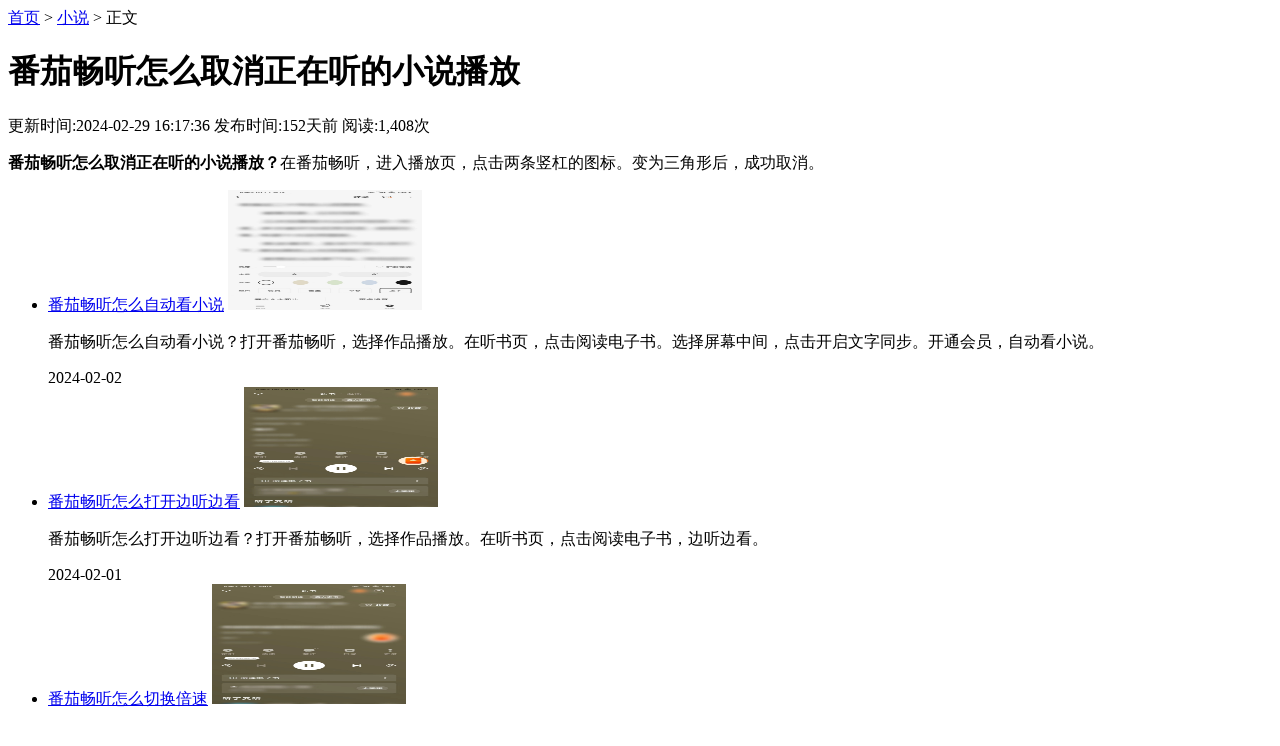

--- FILE ---
content_type: text/html; charset=UTF-8
request_url: http://dianw8.com/2326.html
body_size: 1926
content:
<html lang="zh-cn">
<head>
<meta charset="utf-8">
<title>番茄畅听怎么取消正在听的小说播放 - Dianw8.com</title>
<meta name="keywords" content="番茄畅听怎么取消正在听的小说播放" />
<meta name="description" content="番茄畅听怎么取消正在听的小说播放？在番茄畅听，进入播放页，点击两条竖杠的图标。变为三角形后，成功取消。" />
<meta name="applicable-device" content="pc,mobile" />
<meta http-equiv="Cache-Control" content="no-siteapp" />
<meta http-equiv="Cache-Control" content="no-transform" />
<meta name="robots" content="index,follow,noodp,noydir" />
<meta name="viewport" content="width=device-width,maximum-scale=1.0,minimum-scale=1,initial-scale=1">
<meta property="bytedance:published_time" content="2024-02-29 T 16:17:36+00:00" />
<meta property="bytedance:lrDate_time" content="2024-02-29 T 16:17:36+00:00" />
<meta property="bytedance:updated_time" content="2024-02-29 T 16:17:36+00:00" />
<link rel="shortcut icon" href="http://dianw8.com/favicon.ico" />
<link rel="stylesheet" href="http://dianw8.com/style.css" type="text/css"/>
<link rel='prev' title='番茄畅听怎么攒金币' href='http://dianw8.com/2324.html' />
<link rel='next' title='番茄畅听怎么快速提升金币' href='http://dianw8.com/2328.html' />
<link rel="canonical" href="http://dianw8.com/2326.html" />
</head>
<body>
<div class="position"><a href="http://dianw8.com/">首页</a> > <a href="http://dianw8.com/xiaoshuo/" rel="category tag">小说</a> > 正文</div>
<div class="list">
	<h1>番茄畅听怎么取消正在听的小说播放</h1>
	<span>更新时间:2024-02-29 16:17:36 发布时间:152天前 阅读:1,408次</span>
	<p><strong>番茄畅听怎么取消正在听的小说播放？</strong>在番茄畅听，进入播放页，点击两条竖杠的图标。变为三角形后，成功取消。</p>
</div>
<div class="list">
	<ul>
		<li>
			<a href="http://dianw8.com/2393.html">番茄畅听怎么自动看小说</a>
			<img loading="lazy" src="http://dianw8.com/images/2024/02/2.jpg" alt="番茄畅听怎么自动看小说" width="194" height="120" />
			<p>番茄畅听怎么自动看小说？打开番茄畅听，选择作品播放。在听书页，点击阅读电子书。选择屏幕中间，点击开启文字同步。开通会员，自动看小说。</p>
			<span>2024-02-02</span>			
		</li>
		<li>
			<a href="http://dianw8.com/2389.html">番茄畅听怎么打开边听边看</a>
			<img loading="lazy" src="http://dianw8.com/images/2024/02/1.jpg" alt="番茄畅听怎么打开边听边看" width="194" height="120" />
			<p>番茄畅听怎么打开边听边看？打开番茄畅听，选择作品播放。在听书页，点击阅读电子书，边听边看。</p>
			<span>2024-02-01</span>			
		</li>
		<li>
			<a href="http://dianw8.com/2385.html">番茄畅听怎么切换倍速</a>
			<img loading="lazy" src="http://dianw8.com/images/2024/01/31.jpg" alt="番茄畅听怎么切换倍速" width="194" height="120" />
			<p>番茄畅听怎么切换倍速？打开番茄畅听，选择作品收听。点击语速，选择0.5倍速，或者2.0，切换倍速。</p>
			<span>2024-01-31</span>			
		</li>
		<li>
			<a href="http://dianw8.com/2382.html">番茄畅听推广怎么操作</a>
			<img loading="lazy" src="http://dianw8.com/images/2024/01/30.jpg" alt="番茄畅听推广怎么操作" width="194" height="120" />
			<p>番茄畅听推广怎么操作？打开番茄畅听，点击我的。选择邀新有礼，点击复制。粘贴番茄畅听邀请码42828241，给好友填写使用。</p>
			<span>2024-01-30</span>			
		</li>
		<li>
			<a href="http://dianw8.com/2378.html">番茄畅听推送怎么关闭</a>
			<img loading="lazy" src="http://dianw8.com/images/2024/01/29.jpg" alt="番茄畅听推送怎么关闭" width="194" height="120" />
			<p>番茄畅听推送怎么关闭？在手机桌面，长按番茄畅听，点击应用信息。选择通知管理，点击允许通知。</p>
			<span>2024-01-29</span>			
		</li>
		<li>
			<a href="http://dianw8.com/2374.html">番茄畅听app怎么开启定时关闭播放</a>
			<img loading="lazy" src="http://dianw8.com/images/2024/01/28.jpg" alt="番茄畅听app怎么开启定时关闭播放" width="194" height="120" />
			<p>番茄畅听app怎么开启定时关闭播放？在番茄畅听app，选择作品听书时，点击定时。选择听完本章节、15分钟、30分钟等，定时停止播放。</p>
			<span>2024-01-28</span>			
		</li>
	</ul>
</div>
<div class="footer">
	<p>© 2023 DIANW8.COM</p>
	<p><a href="http://beian.miit.gov.cn/" rel="nofollow" target="_blank">沪ICP备17024457号</a></p>
</div>
<script src="http://dianw8.com/style.js"></script>
<script type="text/javascript" src="http://dianw8.com/wp-content/plugins/ggpush/js/push.min.js?ver=0.0.4" id="ggpush-auto-js"></script>
<script type="text/javascript" id="ggpush-page-js-extra">
/* <![CDATA[ */
var ggpush_obj = {"ajax_url":"http:\/\/dianw8.com\/wp-admin\/admin-ajax.php","key":"b1f2d91cae0d946613f1e702ab390553"};
/* ]]> */
</script>
<script type="text/javascript" src="http://dianw8.com/wp-content/plugins/ggpush/js/page_push.min.js?ver=0.0.4" id="ggpush-page-js"></script>
<script type="text/javascript" id="wp-postviews-cache-js-extra">
/* <![CDATA[ */
var viewsCacheL10n = {"admin_ajax_url":"http:\/\/dianw8.com\/wp-admin\/admin-ajax.php","nonce":"a33dda89ab","post_id":"2326"};
/* ]]> */
</script>
<script type="text/javascript" src="http://dianw8.com/wp-content/plugins/wp-postviews/postviews-cache.js?ver=1.68" id="wp-postviews-cache-js"></script>
</body>
</html>
<!-- Dynamic page generated in 0.733 seconds. -->
<!-- Cached page generated by WP-Super-Cache on 2024-02-29 16:17:36 -->

<!-- Compression = gzip -->